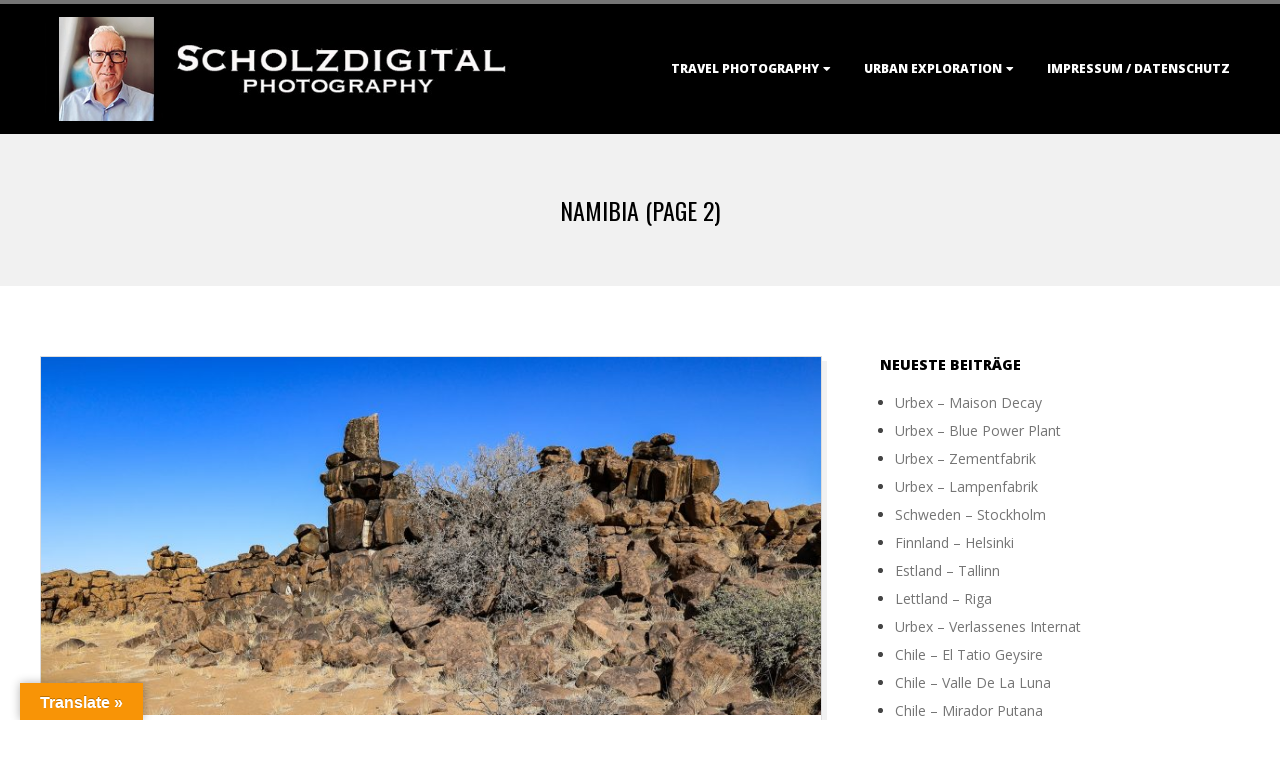

--- FILE ---
content_type: text/html; charset=UTF-8
request_url: https://www.scholzdigital.de/tag/namibia/page/2/
body_size: 15636
content:
<!DOCTYPE html>
<html lang="de" class="no-js">

<head>
<meta charset="UTF-8" />
<meta http-equiv="X-UA-Compatible" content="IE=edge,chrome=1"> <!-- Enable IE Highest available mode (compatibility mode); users with GCF will have page rendered using Google Chrome Frame -->
<meta name='robots' content='index, follow, max-image-preview:large, max-snippet:-1, max-video-preview:-1' />
<meta name="HandheldFriendly" content="True">
<meta name="MobileOptimized" content="767">
<meta name="viewport" content="width=device-width, initial-scale=1.0">
<meta name="template" content="Dispatch 4.12.1" />

	<!-- This site is optimized with the Yoast SEO plugin v26.7 - https://yoast.com/wordpress/plugins/seo/ -->
	<title>Namibia Archive - Seite 2 von 2 - Scholzdigital Photography</title>
	<link rel="canonical" href="https://www.scholzdigital.de/tag/namibia/page/2/" />
	<link rel="prev" href="https://www.scholzdigital.de/tag/namibia/" />
	<meta property="og:locale" content="de_DE" />
	<meta property="og:type" content="article" />
	<meta property="og:title" content="Namibia Archive - Seite 2 von 2 - Scholzdigital Photography" />
	<meta property="og:url" content="https://www.scholzdigital.de/tag/namibia/" />
	<meta property="og:site_name" content="Scholzdigital Photography" />
	<meta name="twitter:card" content="summary_large_image" />
	<meta name="twitter:site" content="@Scholzdigital" />
	<script type="application/ld+json" class="yoast-schema-graph">{"@context":"https://schema.org","@graph":[{"@type":"CollectionPage","@id":"https://www.scholzdigital.de/tag/namibia/","url":"https://www.scholzdigital.de/tag/namibia/page/2/","name":"Namibia Archive - Seite 2 von 2 - Scholzdigital Photography","isPartOf":{"@id":"https://www.scholzdigital.de/#website"},"primaryImageOfPage":{"@id":"https://www.scholzdigital.de/tag/namibia/page/2/#primaryimage"},"image":{"@id":"https://www.scholzdigital.de/tag/namibia/page/2/#primaryimage"},"thumbnailUrl":"https://www.scholzdigital.de/wp-content/uploads/2023/09/Giants_Playground-10.jpg","breadcrumb":{"@id":"https://www.scholzdigital.de/tag/namibia/page/2/#breadcrumb"},"inLanguage":"de"},{"@type":"ImageObject","inLanguage":"de","@id":"https://www.scholzdigital.de/tag/namibia/page/2/#primaryimage","url":"https://www.scholzdigital.de/wp-content/uploads/2023/09/Giants_Playground-10.jpg","contentUrl":"https://www.scholzdigital.de/wp-content/uploads/2023/09/Giants_Playground-10.jpg","width":1920,"height":886},{"@type":"BreadcrumbList","@id":"https://www.scholzdigital.de/tag/namibia/page/2/#breadcrumb","itemListElement":[{"@type":"ListItem","position":1,"name":"Home","item":"https://www.scholzdigital.de/"},{"@type":"ListItem","position":2,"name":"Namibia"}]},{"@type":"WebSite","@id":"https://www.scholzdigital.de/#website","url":"https://www.scholzdigital.de/","name":"Scholzdigital Photography","description":"travel &amp; urbex photography","publisher":{"@id":"https://www.scholzdigital.de/#organization"},"potentialAction":[{"@type":"SearchAction","target":{"@type":"EntryPoint","urlTemplate":"https://www.scholzdigital.de/?s={search_term_string}"},"query-input":{"@type":"PropertyValueSpecification","valueRequired":true,"valueName":"search_term_string"}}],"inLanguage":"de"},{"@type":"Organization","@id":"https://www.scholzdigital.de/#organization","name":"Scholzdigital Photography","url":"https://www.scholzdigital.de/","logo":{"@type":"ImageObject","inLanguage":"de","@id":"https://www.scholzdigital.de/#/schema/logo/image/","url":"https://www.scholzdigital.de/wp-content/uploads/2025/01/scholzdigital_2025.jpg","contentUrl":"https://www.scholzdigital.de/wp-content/uploads/2025/01/scholzdigital_2025.jpg","width":637,"height":138,"caption":"Scholzdigital Photography"},"image":{"@id":"https://www.scholzdigital.de/#/schema/logo/image/"},"sameAs":["https://x.com/Scholzdigital"]}]}</script>
	<!-- / Yoast SEO plugin. -->


<link rel='dns-prefetch' href='//translate.google.com' />
<link rel='dns-prefetch' href='//fonts.googleapis.com' />
<link rel="alternate" type="application/rss+xml" title="Scholzdigital Photography &raquo; Feed" href="https://www.scholzdigital.de/feed/" />
<link rel="alternate" type="application/rss+xml" title="Scholzdigital Photography &raquo; Kommentar-Feed" href="https://www.scholzdigital.de/comments/feed/" />
<link rel="alternate" type="application/rss+xml" title="Scholzdigital Photography &raquo; Namibia Schlagwort-Feed" href="https://www.scholzdigital.de/tag/namibia/feed/" />
<link rel="profile" href="http://gmpg.org/xfn/11" />
<link rel="preload" href="https://www.scholzdigital.de/wp-content/themes/dispatch/hoot/css/webfonts/fa-solid-900.woff2" as="font" crossorigin="anonymous">
<link rel="preload" href="https://www.scholzdigital.de/wp-content/themes/dispatch/hoot/css/webfonts/fa-regular-400.woff2" as="font" crossorigin="anonymous">
<link rel="preload" href="https://www.scholzdigital.de/wp-content/themes/dispatch/hoot/css/webfonts/fa-brands-400.woff2" as="font" crossorigin="anonymous">
<style id='wp-img-auto-sizes-contain-inline-css'>
img:is([sizes=auto i],[sizes^="auto," i]){contain-intrinsic-size:3000px 1500px}
/*# sourceURL=wp-img-auto-sizes-contain-inline-css */
</style>
<link rel='stylesheet' id='twb-open-sans-css' href='https://fonts.googleapis.com/css?family=Open+Sans%3A300%2C400%2C500%2C600%2C700%2C800&#038;display=swap&#038;ver=6.9' media='all' />
<link rel='stylesheet' id='twbbwg-global-css' href='https://www.scholzdigital.de/wp-content/plugins/photo-gallery/booster/assets/css/global.css?ver=1.0.0' media='all' />
<style id='wp-emoji-styles-inline-css'>

	img.wp-smiley, img.emoji {
		display: inline !important;
		border: none !important;
		box-shadow: none !important;
		height: 1em !important;
		width: 1em !important;
		margin: 0 0.07em !important;
		vertical-align: -0.1em !important;
		background: none !important;
		padding: 0 !important;
	}
/*# sourceURL=wp-emoji-styles-inline-css */
</style>
<style id='wp-block-library-inline-css'>
:root{--wp-block-synced-color:#7a00df;--wp-block-synced-color--rgb:122,0,223;--wp-bound-block-color:var(--wp-block-synced-color);--wp-editor-canvas-background:#ddd;--wp-admin-theme-color:#007cba;--wp-admin-theme-color--rgb:0,124,186;--wp-admin-theme-color-darker-10:#006ba1;--wp-admin-theme-color-darker-10--rgb:0,107,160.5;--wp-admin-theme-color-darker-20:#005a87;--wp-admin-theme-color-darker-20--rgb:0,90,135;--wp-admin-border-width-focus:2px}@media (min-resolution:192dpi){:root{--wp-admin-border-width-focus:1.5px}}.wp-element-button{cursor:pointer}:root .has-very-light-gray-background-color{background-color:#eee}:root .has-very-dark-gray-background-color{background-color:#313131}:root .has-very-light-gray-color{color:#eee}:root .has-very-dark-gray-color{color:#313131}:root .has-vivid-green-cyan-to-vivid-cyan-blue-gradient-background{background:linear-gradient(135deg,#00d084,#0693e3)}:root .has-purple-crush-gradient-background{background:linear-gradient(135deg,#34e2e4,#4721fb 50%,#ab1dfe)}:root .has-hazy-dawn-gradient-background{background:linear-gradient(135deg,#faaca8,#dad0ec)}:root .has-subdued-olive-gradient-background{background:linear-gradient(135deg,#fafae1,#67a671)}:root .has-atomic-cream-gradient-background{background:linear-gradient(135deg,#fdd79a,#004a59)}:root .has-nightshade-gradient-background{background:linear-gradient(135deg,#330968,#31cdcf)}:root .has-midnight-gradient-background{background:linear-gradient(135deg,#020381,#2874fc)}:root{--wp--preset--font-size--normal:16px;--wp--preset--font-size--huge:42px}.has-regular-font-size{font-size:1em}.has-larger-font-size{font-size:2.625em}.has-normal-font-size{font-size:var(--wp--preset--font-size--normal)}.has-huge-font-size{font-size:var(--wp--preset--font-size--huge)}.has-text-align-center{text-align:center}.has-text-align-left{text-align:left}.has-text-align-right{text-align:right}.has-fit-text{white-space:nowrap!important}#end-resizable-editor-section{display:none}.aligncenter{clear:both}.items-justified-left{justify-content:flex-start}.items-justified-center{justify-content:center}.items-justified-right{justify-content:flex-end}.items-justified-space-between{justify-content:space-between}.screen-reader-text{border:0;clip-path:inset(50%);height:1px;margin:-1px;overflow:hidden;padding:0;position:absolute;width:1px;word-wrap:normal!important}.screen-reader-text:focus{background-color:#ddd;clip-path:none;color:#444;display:block;font-size:1em;height:auto;left:5px;line-height:normal;padding:15px 23px 14px;text-decoration:none;top:5px;width:auto;z-index:100000}html :where(.has-border-color){border-style:solid}html :where([style*=border-top-color]){border-top-style:solid}html :where([style*=border-right-color]){border-right-style:solid}html :where([style*=border-bottom-color]){border-bottom-style:solid}html :where([style*=border-left-color]){border-left-style:solid}html :where([style*=border-width]){border-style:solid}html :where([style*=border-top-width]){border-top-style:solid}html :where([style*=border-right-width]){border-right-style:solid}html :where([style*=border-bottom-width]){border-bottom-style:solid}html :where([style*=border-left-width]){border-left-style:solid}html :where(img[class*=wp-image-]){height:auto;max-width:100%}:where(figure){margin:0 0 1em}html :where(.is-position-sticky){--wp-admin--admin-bar--position-offset:var(--wp-admin--admin-bar--height,0px)}@media screen and (max-width:600px){html :where(.is-position-sticky){--wp-admin--admin-bar--position-offset:0px}}

/*# sourceURL=wp-block-library-inline-css */
</style><style id='wp-block-heading-inline-css'>
h1:where(.wp-block-heading).has-background,h2:where(.wp-block-heading).has-background,h3:where(.wp-block-heading).has-background,h4:where(.wp-block-heading).has-background,h5:where(.wp-block-heading).has-background,h6:where(.wp-block-heading).has-background{padding:1.25em 2.375em}h1.has-text-align-left[style*=writing-mode]:where([style*=vertical-lr]),h1.has-text-align-right[style*=writing-mode]:where([style*=vertical-rl]),h2.has-text-align-left[style*=writing-mode]:where([style*=vertical-lr]),h2.has-text-align-right[style*=writing-mode]:where([style*=vertical-rl]),h3.has-text-align-left[style*=writing-mode]:where([style*=vertical-lr]),h3.has-text-align-right[style*=writing-mode]:where([style*=vertical-rl]),h4.has-text-align-left[style*=writing-mode]:where([style*=vertical-lr]),h4.has-text-align-right[style*=writing-mode]:where([style*=vertical-rl]),h5.has-text-align-left[style*=writing-mode]:where([style*=vertical-lr]),h5.has-text-align-right[style*=writing-mode]:where([style*=vertical-rl]),h6.has-text-align-left[style*=writing-mode]:where([style*=vertical-lr]),h6.has-text-align-right[style*=writing-mode]:where([style*=vertical-rl]){rotate:180deg}
/*# sourceURL=https://www.scholzdigital.de/wp-includes/blocks/heading/style.min.css */
</style>
<style id='wp-block-paragraph-inline-css'>
.is-small-text{font-size:.875em}.is-regular-text{font-size:1em}.is-large-text{font-size:2.25em}.is-larger-text{font-size:3em}.has-drop-cap:not(:focus):first-letter{float:left;font-size:8.4em;font-style:normal;font-weight:100;line-height:.68;margin:.05em .1em 0 0;text-transform:uppercase}body.rtl .has-drop-cap:not(:focus):first-letter{float:none;margin-left:.1em}p.has-drop-cap.has-background{overflow:hidden}:root :where(p.has-background){padding:1.25em 2.375em}:where(p.has-text-color:not(.has-link-color)) a{color:inherit}p.has-text-align-left[style*="writing-mode:vertical-lr"],p.has-text-align-right[style*="writing-mode:vertical-rl"]{rotate:180deg}
/*# sourceURL=https://www.scholzdigital.de/wp-includes/blocks/paragraph/style.min.css */
</style>
<style id='global-styles-inline-css'>
:root{--wp--preset--aspect-ratio--square: 1;--wp--preset--aspect-ratio--4-3: 4/3;--wp--preset--aspect-ratio--3-4: 3/4;--wp--preset--aspect-ratio--3-2: 3/2;--wp--preset--aspect-ratio--2-3: 2/3;--wp--preset--aspect-ratio--16-9: 16/9;--wp--preset--aspect-ratio--9-16: 9/16;--wp--preset--color--black: #000000;--wp--preset--color--cyan-bluish-gray: #abb8c3;--wp--preset--color--white: #ffffff;--wp--preset--color--pale-pink: #f78da7;--wp--preset--color--vivid-red: #cf2e2e;--wp--preset--color--luminous-vivid-orange: #ff6900;--wp--preset--color--luminous-vivid-amber: #fcb900;--wp--preset--color--light-green-cyan: #7bdcb5;--wp--preset--color--vivid-green-cyan: #00d084;--wp--preset--color--pale-cyan-blue: #8ed1fc;--wp--preset--color--vivid-cyan-blue: #0693e3;--wp--preset--color--vivid-purple: #9b51e0;--wp--preset--color--accent: #757575;--wp--preset--color--accent-font: #ffffff;--wp--preset--gradient--vivid-cyan-blue-to-vivid-purple: linear-gradient(135deg,rgb(6,147,227) 0%,rgb(155,81,224) 100%);--wp--preset--gradient--light-green-cyan-to-vivid-green-cyan: linear-gradient(135deg,rgb(122,220,180) 0%,rgb(0,208,130) 100%);--wp--preset--gradient--luminous-vivid-amber-to-luminous-vivid-orange: linear-gradient(135deg,rgb(252,185,0) 0%,rgb(255,105,0) 100%);--wp--preset--gradient--luminous-vivid-orange-to-vivid-red: linear-gradient(135deg,rgb(255,105,0) 0%,rgb(207,46,46) 100%);--wp--preset--gradient--very-light-gray-to-cyan-bluish-gray: linear-gradient(135deg,rgb(238,238,238) 0%,rgb(169,184,195) 100%);--wp--preset--gradient--cool-to-warm-spectrum: linear-gradient(135deg,rgb(74,234,220) 0%,rgb(151,120,209) 20%,rgb(207,42,186) 40%,rgb(238,44,130) 60%,rgb(251,105,98) 80%,rgb(254,248,76) 100%);--wp--preset--gradient--blush-light-purple: linear-gradient(135deg,rgb(255,206,236) 0%,rgb(152,150,240) 100%);--wp--preset--gradient--blush-bordeaux: linear-gradient(135deg,rgb(254,205,165) 0%,rgb(254,45,45) 50%,rgb(107,0,62) 100%);--wp--preset--gradient--luminous-dusk: linear-gradient(135deg,rgb(255,203,112) 0%,rgb(199,81,192) 50%,rgb(65,88,208) 100%);--wp--preset--gradient--pale-ocean: linear-gradient(135deg,rgb(255,245,203) 0%,rgb(182,227,212) 50%,rgb(51,167,181) 100%);--wp--preset--gradient--electric-grass: linear-gradient(135deg,rgb(202,248,128) 0%,rgb(113,206,126) 100%);--wp--preset--gradient--midnight: linear-gradient(135deg,rgb(2,3,129) 0%,rgb(40,116,252) 100%);--wp--preset--font-size--small: 13px;--wp--preset--font-size--medium: 20px;--wp--preset--font-size--large: 36px;--wp--preset--font-size--x-large: 42px;--wp--preset--spacing--20: 0.44rem;--wp--preset--spacing--30: 0.67rem;--wp--preset--spacing--40: 1rem;--wp--preset--spacing--50: 1.5rem;--wp--preset--spacing--60: 2.25rem;--wp--preset--spacing--70: 3.38rem;--wp--preset--spacing--80: 5.06rem;--wp--preset--shadow--natural: 6px 6px 9px rgba(0, 0, 0, 0.2);--wp--preset--shadow--deep: 12px 12px 50px rgba(0, 0, 0, 0.4);--wp--preset--shadow--sharp: 6px 6px 0px rgba(0, 0, 0, 0.2);--wp--preset--shadow--outlined: 6px 6px 0px -3px rgb(255, 255, 255), 6px 6px rgb(0, 0, 0);--wp--preset--shadow--crisp: 6px 6px 0px rgb(0, 0, 0);}:where(.is-layout-flex){gap: 0.5em;}:where(.is-layout-grid){gap: 0.5em;}body .is-layout-flex{display: flex;}.is-layout-flex{flex-wrap: wrap;align-items: center;}.is-layout-flex > :is(*, div){margin: 0;}body .is-layout-grid{display: grid;}.is-layout-grid > :is(*, div){margin: 0;}:where(.wp-block-columns.is-layout-flex){gap: 2em;}:where(.wp-block-columns.is-layout-grid){gap: 2em;}:where(.wp-block-post-template.is-layout-flex){gap: 1.25em;}:where(.wp-block-post-template.is-layout-grid){gap: 1.25em;}.has-black-color{color: var(--wp--preset--color--black) !important;}.has-cyan-bluish-gray-color{color: var(--wp--preset--color--cyan-bluish-gray) !important;}.has-white-color{color: var(--wp--preset--color--white) !important;}.has-pale-pink-color{color: var(--wp--preset--color--pale-pink) !important;}.has-vivid-red-color{color: var(--wp--preset--color--vivid-red) !important;}.has-luminous-vivid-orange-color{color: var(--wp--preset--color--luminous-vivid-orange) !important;}.has-luminous-vivid-amber-color{color: var(--wp--preset--color--luminous-vivid-amber) !important;}.has-light-green-cyan-color{color: var(--wp--preset--color--light-green-cyan) !important;}.has-vivid-green-cyan-color{color: var(--wp--preset--color--vivid-green-cyan) !important;}.has-pale-cyan-blue-color{color: var(--wp--preset--color--pale-cyan-blue) !important;}.has-vivid-cyan-blue-color{color: var(--wp--preset--color--vivid-cyan-blue) !important;}.has-vivid-purple-color{color: var(--wp--preset--color--vivid-purple) !important;}.has-black-background-color{background-color: var(--wp--preset--color--black) !important;}.has-cyan-bluish-gray-background-color{background-color: var(--wp--preset--color--cyan-bluish-gray) !important;}.has-white-background-color{background-color: var(--wp--preset--color--white) !important;}.has-pale-pink-background-color{background-color: var(--wp--preset--color--pale-pink) !important;}.has-vivid-red-background-color{background-color: var(--wp--preset--color--vivid-red) !important;}.has-luminous-vivid-orange-background-color{background-color: var(--wp--preset--color--luminous-vivid-orange) !important;}.has-luminous-vivid-amber-background-color{background-color: var(--wp--preset--color--luminous-vivid-amber) !important;}.has-light-green-cyan-background-color{background-color: var(--wp--preset--color--light-green-cyan) !important;}.has-vivid-green-cyan-background-color{background-color: var(--wp--preset--color--vivid-green-cyan) !important;}.has-pale-cyan-blue-background-color{background-color: var(--wp--preset--color--pale-cyan-blue) !important;}.has-vivid-cyan-blue-background-color{background-color: var(--wp--preset--color--vivid-cyan-blue) !important;}.has-vivid-purple-background-color{background-color: var(--wp--preset--color--vivid-purple) !important;}.has-black-border-color{border-color: var(--wp--preset--color--black) !important;}.has-cyan-bluish-gray-border-color{border-color: var(--wp--preset--color--cyan-bluish-gray) !important;}.has-white-border-color{border-color: var(--wp--preset--color--white) !important;}.has-pale-pink-border-color{border-color: var(--wp--preset--color--pale-pink) !important;}.has-vivid-red-border-color{border-color: var(--wp--preset--color--vivid-red) !important;}.has-luminous-vivid-orange-border-color{border-color: var(--wp--preset--color--luminous-vivid-orange) !important;}.has-luminous-vivid-amber-border-color{border-color: var(--wp--preset--color--luminous-vivid-amber) !important;}.has-light-green-cyan-border-color{border-color: var(--wp--preset--color--light-green-cyan) !important;}.has-vivid-green-cyan-border-color{border-color: var(--wp--preset--color--vivid-green-cyan) !important;}.has-pale-cyan-blue-border-color{border-color: var(--wp--preset--color--pale-cyan-blue) !important;}.has-vivid-cyan-blue-border-color{border-color: var(--wp--preset--color--vivid-cyan-blue) !important;}.has-vivid-purple-border-color{border-color: var(--wp--preset--color--vivid-purple) !important;}.has-vivid-cyan-blue-to-vivid-purple-gradient-background{background: var(--wp--preset--gradient--vivid-cyan-blue-to-vivid-purple) !important;}.has-light-green-cyan-to-vivid-green-cyan-gradient-background{background: var(--wp--preset--gradient--light-green-cyan-to-vivid-green-cyan) !important;}.has-luminous-vivid-amber-to-luminous-vivid-orange-gradient-background{background: var(--wp--preset--gradient--luminous-vivid-amber-to-luminous-vivid-orange) !important;}.has-luminous-vivid-orange-to-vivid-red-gradient-background{background: var(--wp--preset--gradient--luminous-vivid-orange-to-vivid-red) !important;}.has-very-light-gray-to-cyan-bluish-gray-gradient-background{background: var(--wp--preset--gradient--very-light-gray-to-cyan-bluish-gray) !important;}.has-cool-to-warm-spectrum-gradient-background{background: var(--wp--preset--gradient--cool-to-warm-spectrum) !important;}.has-blush-light-purple-gradient-background{background: var(--wp--preset--gradient--blush-light-purple) !important;}.has-blush-bordeaux-gradient-background{background: var(--wp--preset--gradient--blush-bordeaux) !important;}.has-luminous-dusk-gradient-background{background: var(--wp--preset--gradient--luminous-dusk) !important;}.has-pale-ocean-gradient-background{background: var(--wp--preset--gradient--pale-ocean) !important;}.has-electric-grass-gradient-background{background: var(--wp--preset--gradient--electric-grass) !important;}.has-midnight-gradient-background{background: var(--wp--preset--gradient--midnight) !important;}.has-small-font-size{font-size: var(--wp--preset--font-size--small) !important;}.has-medium-font-size{font-size: var(--wp--preset--font-size--medium) !important;}.has-large-font-size{font-size: var(--wp--preset--font-size--large) !important;}.has-x-large-font-size{font-size: var(--wp--preset--font-size--x-large) !important;}
/*# sourceURL=global-styles-inline-css */
</style>

<style id='classic-theme-styles-inline-css'>
/*! This file is auto-generated */
.wp-block-button__link{color:#fff;background-color:#32373c;border-radius:9999px;box-shadow:none;text-decoration:none;padding:calc(.667em + 2px) calc(1.333em + 2px);font-size:1.125em}.wp-block-file__button{background:#32373c;color:#fff;text-decoration:none}
/*# sourceURL=/wp-includes/css/classic-themes.min.css */
</style>
<link rel='stylesheet' id='google-language-translator-css' href='https://www.scholzdigital.de/wp-content/plugins/google-language-translator/css/style.css?ver=6.0.20' media='' />
<link rel='stylesheet' id='glt-toolbar-styles-css' href='https://www.scholzdigital.de/wp-content/plugins/google-language-translator/css/toolbar.css?ver=6.0.20' media='' />
<link rel='stylesheet' id='hoot-google-fonts-css' href='//fonts.googleapis.com/css?family=Oswald%3A400%7COpen+Sans%3A300%2C400%2C400i%2C700%2C700i%2C800&#038;subset=latin' media='all' />
<link rel='stylesheet' id='gallery-css' href='https://www.scholzdigital.de/wp-content/themes/dispatch/hoot/css/gallery.min.css?ver=6.9' media='all' />
<link rel='stylesheet' id='font-awesome-css' href='https://www.scholzdigital.de/wp-content/themes/dispatch/hoot/css/font-awesome.min.css?ver=5.15.4' media='all' />
<link rel='stylesheet' id='hoot-style-css' href='https://www.scholzdigital.de/wp-content/themes/dispatch/style.min.css?ver=4.12.1' media='all' />
<link rel='stylesheet' id='hoot-wpblocks-css' href='https://www.scholzdigital.de/wp-content/themes/dispatch/hoot-theme/blocks/wpblocks.css?ver=4.12.1' media='all' />
<style id='hoot-wpblocks-inline-css'>
.hgrid {max-width: 1260px;} a {color: #757575;} .invert-typo, .accent-typo {background: #757575;color: #ffffff;} .invert-typo a, .invert-typo a:hover, .invert-typo h1, .invert-typo h2, .invert-typo h3, .invert-typo h4, .invert-typo h5, .invert-typo h6, .invert-typo .title, .accent-typo a, .accent-typo a:hover, .accent-typo h1, .accent-typo h2, .accent-typo h3, .accent-typo h4, .accent-typo h5, .accent-typo h6, .accent-typo .title {color: #ffffff;} input[type="submit"], #submit, .button {background: #757575;color: #ffffff;} input[type="submit"]:hover, #submit:hover, .button:hover, input[type="submit"]:focus, #submit:focus, .button:focus {background: #919191;color: #ffffff;} body {background-color: #ffffff;} #page-wrapper {border-color: #757575;} #topbar-right-inner, #topbar-right-inner input {background-color: #ffffff;} .site-logo-with-icon #site-title i {font-size: 48px;} .site-logo-mixed-image, .site-logo-mixed-image img {max-width: 200px;} .lSSlideOuter .lSPager.lSpg > li:hover a, .lSSlideOuter .lSPager.lSpg > li.active a {background-color: #757575;} #infinite-handle span,.lrm-form a.button, .lrm-form button, .lrm-form button[type=submit], .lrm-form #buddypress input[type=submit], .lrm-form input[type=submit] {background: #757575;color: #ffffff;} .woocommerce nav.woocommerce-pagination ul li a:focus, .woocommerce nav.woocommerce-pagination ul li a:hover {color: #757575;} :root .has-accent-color,.is-style-outline>.wp-block-button__link:not(.has-text-color), .wp-block-button__link.is-style-outline:not(.has-text-color) {color: #757575;} :root .has-accent-background-color,.wp-block-button__link,.wp-block-button__link:hover,.wp-block-search__button,.wp-block-search__button:hover, .wp-block-file__button,.wp-block-file__button:hover {background: #757575;} :root .has-accent-font-color,.wp-block-button__link,.wp-block-button__link:hover,.wp-block-search__button,.wp-block-search__button:hover, .wp-block-file__button,.wp-block-file__button:hover {color: #ffffff;} :root .has-accent-font-background-color {background: #ffffff;}
/*# sourceURL=hoot-wpblocks-inline-css */
</style>
<script src="https://www.scholzdigital.de/wp-includes/js/jquery/jquery.min.js?ver=3.7.1" id="jquery-core-js"></script>
<script src="https://www.scholzdigital.de/wp-includes/js/jquery/jquery-migrate.min.js?ver=3.4.1" id="jquery-migrate-js"></script>
<script src="https://www.scholzdigital.de/wp-content/plugins/photo-gallery/booster/assets/js/circle-progress.js?ver=1.2.2" id="twbbwg-circle-js"></script>
<script id="twbbwg-global-js-extra">
var twb = {"nonce":"a9932a120a","ajax_url":"https://www.scholzdigital.de/wp-admin/admin-ajax.php","plugin_url":"https://www.scholzdigital.de/wp-content/plugins/photo-gallery/booster","href":"https://www.scholzdigital.de/wp-admin/admin.php?page=twbbwg_photo-gallery"};
var twb = {"nonce":"a9932a120a","ajax_url":"https://www.scholzdigital.de/wp-admin/admin-ajax.php","plugin_url":"https://www.scholzdigital.de/wp-content/plugins/photo-gallery/booster","href":"https://www.scholzdigital.de/wp-admin/admin.php?page=twbbwg_photo-gallery"};
//# sourceURL=twbbwg-global-js-extra
</script>
<script src="https://www.scholzdigital.de/wp-content/plugins/photo-gallery/booster/assets/js/global.js?ver=1.0.0" id="twbbwg-global-js"></script>
<script id="image-watermark-no-right-click-js-before">
var iwArgsNoRightClick = {"rightclick":"N","draganddrop":"N","devtools":"Y","enableToast":"Y","toastMessage":"This content is protected"};

//# sourceURL=image-watermark-no-right-click-js-before
</script>
<script src="https://www.scholzdigital.de/wp-content/plugins/image-watermark/js/no-right-click.js?ver=2.0.3" id="image-watermark-no-right-click-js"></script>
<script src="https://www.scholzdigital.de/wp-content/themes/dispatch/js/modernizr.custom.min.js?ver=2.8.3" id="modernizr-js"></script>
<link rel="https://api.w.org/" href="https://www.scholzdigital.de/wp-json/" /><link rel="alternate" title="JSON" type="application/json" href="https://www.scholzdigital.de/wp-json/wp/v2/tags/1344" /><link rel="EditURI" type="application/rsd+xml" title="RSD" href="https://www.scholzdigital.de/xmlrpc.php?rsd" />
<meta name="generator" content="WordPress 6.9" />
<style>#google_language_translator{width:auto!important;}div.skiptranslate.goog-te-gadget{display:inline!important;}.goog-tooltip{display: none!important;}.goog-tooltip:hover{display: none!important;}.goog-text-highlight{background-color:transparent!important;border:none!important;box-shadow:none!important;}#google_language_translator select.goog-te-combo{color:#32373c;}div.skiptranslate{display:none!important;}body{top:0px!important;}#goog-gt-{display:none!important;}font font{background-color:transparent!important;box-shadow:none!important;position:initial!important;}#glt-translate-trigger{left:20px;right:auto;}#glt-translate-trigger > span{color:#ffffff;}#glt-translate-trigger{background:#f89406;}.goog-te-gadget .goog-te-combo{width:100%;}</style><link rel="icon" href="https://www.scholzdigital.de/wp-content/uploads/2015/08/Favicon.jpg" sizes="32x32" />
<link rel="icon" href="https://www.scholzdigital.de/wp-content/uploads/2015/08/Favicon.jpg" sizes="192x192" />
<link rel="apple-touch-icon" href="https://www.scholzdigital.de/wp-content/uploads/2015/08/Favicon.jpg" />
<meta name="msapplication-TileImage" content="https://www.scholzdigital.de/wp-content/uploads/2015/08/Favicon.jpg" />
</head>

<body class="wordpress ltr de de-de parent-theme y2026 m01 d15 h12 thursday logged-out plural archive taxonomy taxonomy-post_tag taxonomy-post_tag-namibia paged paged-2 dispatch" dir="ltr">

	
	<a href="#main" class="screen-reader-text">Skip to content</a>

	<div id="page-wrapper" class=" site-stretch page-wrapper sitewrap-wide-right sidebarsN sidebars1 hoot-cf7-style hoot-mapp-style hoot-jetpack-style">

		
		<header id="header" class="site-header  contrast-typo" role="banner" itemscope="itemscope" itemtype="https://schema.org/WPHeader">
			<div class="hgrid">
				<div class="table hgrid-span-12">
					<div id="branding" class="branding table-cell-mid">
		<div id="site-logo" class="site-logo-image">
			<div id="site-logo-image"><div id="site-title" class="site-title title" itemprop="headline"><a href="https://www.scholzdigital.de/" class="custom-logo-link" rel="home"><img width="637" height="138" src="https://www.scholzdigital.de/wp-content/uploads/2025/01/scholzdigital_2025.jpg" class="custom-logo" alt="Urbex verlassene Orte und Weltreisen -- das sind meine Interessen" decoding="async" fetchpriority="high" srcset="https://www.scholzdigital.de/wp-content/uploads/2025/01/scholzdigital_2025.jpg 637w, https://www.scholzdigital.de/wp-content/uploads/2025/01/scholzdigital_2025-425x92.jpg 425w" sizes="(max-width: 637px) 100vw, 637px" /></a><div style="clip: rect(1px, 1px, 1px, 1px); clip-path: inset(50%); height: 1px; width: 1px; margin: -1px; overflow: hidden; position: absolute !important;">Scholzdigital Photography</div></div></div>		</div>
	</div><!-- #branding -->
		<div id="header-aside" class=" header-aside table-cell-mid">
			<div class="screen-reader-text">Primary Navigation Menu</div>
	<nav id="menu-primary" class="menu nav-menu menu-primary mobilemenu-fixed mobilesubmenu-click" role="navigation" aria-label="Primary Navigation Menu" itemscope="itemscope" itemtype="https://schema.org/SiteNavigationElement">
		<a class="menu-toggle" href="#"><span class="menu-toggle-text">Menu</span><i class="fas fa-bars"></i></a>

		<ul id="menu-primary-items" class="menu-items sf-menu menu"><li id="menu-item-12544" class="menu-item menu-item-type-taxonomy menu-item-object-category current-menu-ancestor current-menu-parent menu-item-has-children menu-item-12544"><a href="https://www.scholzdigital.de/category/reisen/">Travel Photography</a>
<ul class="sub-menu">
	<li id="menu-item-15933" class="menu-item menu-item-type-taxonomy menu-item-object-post_tag menu-item-15933"><a href="https://www.scholzdigital.de/tag/argentinien/">Argentinien</a></li>
	<li id="menu-item-13625" class="menu-item menu-item-type-taxonomy menu-item-object-post_tag menu-item-13625"><a href="https://www.scholzdigital.de/tag/belize/">Belize</a></li>
	<li id="menu-item-16048" class="menu-item menu-item-type-taxonomy menu-item-object-post_tag menu-item-16048"><a href="https://www.scholzdigital.de/tag/chile/">Chile</a></li>
	<li id="menu-item-13660" class="menu-item menu-item-type-taxonomy menu-item-object-post_tag menu-item-13660"><a href="https://www.scholzdigital.de/tag/costa-rica/">Costa Rica</a></li>
	<li id="menu-item-16346" class="menu-item menu-item-type-post_type menu-item-object-post menu-item-16346"><a href="https://www.scholzdigital.de/estland-tallinn/">Estland</a></li>
	<li id="menu-item-16381" class="menu-item menu-item-type-taxonomy menu-item-object-post_tag menu-item-16381"><a href="https://www.scholzdigital.de/tag/finnland/">Finnland</a></li>
	<li id="menu-item-13601" class="menu-item menu-item-type-taxonomy menu-item-object-post_tag menu-item-13601"><a href="https://www.scholzdigital.de/tag/griechenland/">Griechenland</a></li>
	<li id="menu-item-13692" class="menu-item menu-item-type-taxonomy menu-item-object-post_tag menu-item-13692"><a href="https://www.scholzdigital.de/tag/honduras/">Honduras</a></li>
	<li id="menu-item-12554" class="menu-item menu-item-type-taxonomy menu-item-object-post_tag menu-item-12554"><a href="https://www.scholzdigital.de/tag/india/">India</a></li>
	<li id="menu-item-13603" class="menu-item menu-item-type-taxonomy menu-item-object-post_tag menu-item-13603"><a href="https://www.scholzdigital.de/tag/italien/">Italien</a></li>
	<li id="menu-item-13861" class="menu-item menu-item-type-taxonomy menu-item-object-post_tag menu-item-13861"><a href="https://www.scholzdigital.de/tag/jamaika/">Jamaika</a></li>
	<li id="menu-item-14957" class="menu-item menu-item-type-taxonomy menu-item-object-post_tag menu-item-14957"><a href="https://www.scholzdigital.de/tag/japan/">Japan</a></li>
	<li id="menu-item-14276" class="menu-item menu-item-type-taxonomy menu-item-object-post_tag menu-item-14276"><a href="https://www.scholzdigital.de/tag/kasachstan/">Kasachstan</a></li>
	<li id="menu-item-12562" class="menu-item menu-item-type-taxonomy menu-item-object-post_tag menu-item-12562"><a href="https://www.scholzdigital.de/tag/kanaren/">Kanaren</a></li>
	<li id="menu-item-15834" class="menu-item menu-item-type-taxonomy menu-item-object-post_tag menu-item-15834"><a href="https://www.scholzdigital.de/tag/kapverden/">Kapverden</a></li>
	<li id="menu-item-14195" class="menu-item menu-item-type-taxonomy menu-item-object-post_tag menu-item-14195"><a href="https://www.scholzdigital.de/tag/kirgisistan/">Kirgisistan</a></li>
	<li id="menu-item-13736" class="menu-item menu-item-type-taxonomy menu-item-object-post_tag menu-item-13736"><a href="https://www.scholzdigital.de/tag/kolumbien/">Kolumbien</a></li>
	<li id="menu-item-16317" class="menu-item menu-item-type-post_type menu-item-object-post menu-item-16317"><a href="https://www.scholzdigital.de/lettland-riga/">Lettland</a></li>
	<li id="menu-item-13789" class="menu-item menu-item-type-taxonomy menu-item-object-post_tag menu-item-13789"><a href="https://www.scholzdigital.de/tag/mexico/">Mexico</a></li>
	<li id="menu-item-15232" class="menu-item menu-item-type-taxonomy menu-item-object-post_tag menu-item-15232"><a href="https://www.scholzdigital.de/tag/malaysia/">Malaysia</a></li>
	<li id="menu-item-12552" class="menu-item menu-item-type-taxonomy menu-item-object-post_tag menu-item-12552"><a href="https://www.scholzdigital.de/tag/myanmar/">Myanmar</a></li>
	<li id="menu-item-14318" class="menu-item menu-item-type-taxonomy menu-item-object-post_tag current-menu-item menu-item-14318"><a href="https://www.scholzdigital.de/tag/namibia/" aria-current="page">Namibia</a></li>
	<li id="menu-item-15369" class="menu-item menu-item-type-taxonomy menu-item-object-post_tag menu-item-15369"><a href="https://www.scholzdigital.de/tag/norwegen/">Norwegen</a></li>
	<li id="menu-item-12549" class="menu-item menu-item-type-taxonomy menu-item-object-post_tag menu-item-12549"><a href="https://www.scholzdigital.de/tag/osterreich/">Österreich</a></li>
	<li id="menu-item-15704" class="menu-item menu-item-type-post_type menu-item-object-post menu-item-15704"><a href="https://www.scholzdigital.de/oman-maskat/">Oman</a></li>
	<li id="menu-item-13598" class="menu-item menu-item-type-taxonomy menu-item-object-post_tag menu-item-13598"><a href="https://www.scholzdigital.de/tag/panama/">Panama</a></li>
	<li id="menu-item-15886" class="menu-item menu-item-type-taxonomy menu-item-object-post_tag menu-item-15886"><a href="https://www.scholzdigital.de/tag/portugal/">Portugal</a></li>
	<li id="menu-item-13597" class="menu-item menu-item-type-taxonomy menu-item-object-post_tag menu-item-13597"><a href="https://www.scholzdigital.de/tag/rumaenien/">Rumänien</a></li>
	<li id="menu-item-16416" class="menu-item menu-item-type-taxonomy menu-item-object-post_tag menu-item-16416"><a href="https://www.scholzdigital.de/tag/schweden/">Schweden</a></li>
	<li id="menu-item-12560" class="menu-item menu-item-type-taxonomy menu-item-object-post_tag menu-item-12560"><a href="https://www.scholzdigital.de/tag/schweiz/">Schweiz</a></li>
	<li id="menu-item-15198" class="menu-item menu-item-type-post_type menu-item-object-post menu-item-15198"><a href="https://www.scholzdigital.de/singapur/">Singapur</a></li>
	<li id="menu-item-15799" class="menu-item menu-item-type-taxonomy menu-item-object-post_tag menu-item-15799"><a href="https://www.scholzdigital.de/tag/spanien/">Spanien</a></li>
	<li id="menu-item-15306" class="menu-item menu-item-type-taxonomy menu-item-object-post_tag menu-item-15306"><a href="https://www.scholzdigital.de/tag/sri-lanka/">Sri Lanka</a></li>
	<li id="menu-item-14843" class="menu-item menu-item-type-taxonomy menu-item-object-post_tag menu-item-14843"><a href="https://www.scholzdigital.de/tag/suedkorea/">Südkorea</a></li>
	<li id="menu-item-12564" class="menu-item menu-item-type-taxonomy menu-item-object-post_tag menu-item-12564"><a href="https://www.scholzdigital.de/tag/tschechien/">Tschechien</a></li>
	<li id="menu-item-15631" class="menu-item menu-item-type-taxonomy menu-item-object-post_tag menu-item-15631"><a href="https://www.scholzdigital.de/tag/uae/">UAE</a></li>
	<li id="menu-item-12561" class="menu-item menu-item-type-taxonomy menu-item-object-post_tag menu-item-12561"><a href="https://www.scholzdigital.de/tag/usa/">USA</a></li>
	<li id="menu-item-13930" class="menu-item menu-item-type-taxonomy menu-item-object-post_tag menu-item-13930"><a href="https://www.scholzdigital.de/tag/usbekistan/">Usbekistan</a></li>
</ul>
</li>
<li id="menu-item-12545" class="menu-item menu-item-type-taxonomy menu-item-object-category menu-item-has-children menu-item-12545"><a href="https://www.scholzdigital.de/category/lost-place/">Urban Exploration</a>
<ul class="sub-menu">
	<li id="menu-item-12551" class="menu-item menu-item-type-taxonomy menu-item-object-post_tag menu-item-12551"><a href="https://www.scholzdigital.de/tag/gesundheit/">Gesundheit</a></li>
	<li id="menu-item-12550" class="menu-item menu-item-type-taxonomy menu-item-object-post_tag menu-item-12550"><a href="https://www.scholzdigital.de/tag/industrie/">Industrie</a></li>
	<li id="menu-item-12553" class="menu-item menu-item-type-taxonomy menu-item-object-post_tag menu-item-12553"><a href="https://www.scholzdigital.de/tag/militaer/">Militär</a></li>
	<li id="menu-item-12555" class="menu-item menu-item-type-taxonomy menu-item-object-post_tag menu-item-12555"><a href="https://www.scholzdigital.de/tag/urbex-belgien/">Urbex Belgien</a></li>
	<li id="menu-item-12556" class="menu-item menu-item-type-taxonomy menu-item-object-post_tag menu-item-12556"><a href="https://www.scholzdigital.de/tag/urbex-deutschland/">Urbex Deutschland</a></li>
	<li id="menu-item-12558" class="menu-item menu-item-type-taxonomy menu-item-object-post_tag menu-item-12558"><a href="https://www.scholzdigital.de/tag/urbex-frankreich/">Urbex Frankreich</a></li>
	<li id="menu-item-12557" class="menu-item menu-item-type-taxonomy menu-item-object-post_tag menu-item-12557"><a href="https://www.scholzdigital.de/tag/urbex-italien/">Urbex Italien</a></li>
	<li id="menu-item-12559" class="menu-item menu-item-type-taxonomy menu-item-object-post_tag menu-item-12559"><a href="https://www.scholzdigital.de/tag/urbex-luxemburg/">Urbex Luxemburg</a></li>
</ul>
</li>
<li id="menu-item-12546" class="menu-item menu-item-type-custom menu-item-object-custom menu-item-12546"><a href="https://www.scholzdigital.de/impressum/">Impressum / Datenschutz</a></li>
</ul>
	</nav><!-- #menu-primary -->
		</div>
					</div>
			</div>
		</header><!-- #header -->

		<div id="main" class=" main">
			

		<div id="loop-meta" class="loop-meta-wrap pageheader-bg-default">
			<div class="hgrid">

				<div class="loop-meta  hgrid-span-12" itemscope="itemscope" itemtype="https://schema.org/WebPageElement">

					
					<h1 class="loop-title entry-title" itemprop="headline">Namibia <span class="loop-title-suffix loop-title-paged">(Page 2)</span></h1>

					
				</div><!-- .loop-meta -->

			</div>
		</div>

	
<div class="hgrid main-content-grid">

	
	<main id="content" class="content  hgrid-span-8 has-sidebar layout-wide-right " role="main">

		
			<div id="content-wrap">

				
<article id="post-14311" class="entry post publish author-admin post-14311 format-standard has-post-thumbnail category-allgemein category-reisen post_tag-afrika post_tag-giants-playground post_tag-namibia post_tag-photography post_tag-rundreise post_tag-travelphotography  archive-big" itemscope="itemscope" itemtype="https://schema.org/BlogPosting" itemprop="blogPost">

	<div class="entry-grid hgrid">

		<div itemprop="image" itemscope itemtype="https://schema.org/ImageObject" class="entry-featured-img-wrap"><meta itemprop="url" content="https://www.scholzdigital.de/wp-content/uploads/2023/09/Giants_Playground-10-840x385.jpg"><meta itemprop="width" content="840"><meta itemprop="height" content="385"><a href="https://www.scholzdigital.de/namibia-giants-playground/" class="entry-featured-img-link"><img width="840" height="385" src="https://www.scholzdigital.de/wp-content/uploads/2023/09/Giants_Playground-10-840x385.jpg" class="attachment-hoot-wide  entry-content-featured-img entry-grid-featured-img wp-post-image" alt="" itemscope="" decoding="async" srcset="https://www.scholzdigital.de/wp-content/uploads/2023/09/Giants_Playground-10-840x385.jpg 840w, https://www.scholzdigital.de/wp-content/uploads/2023/09/Giants_Playground-10-425x196.jpg 425w" sizes="(max-width: 840px) 100vw, 840px" itemprop="image" /></a></div>
		<div class="entry-grid-content hgrid-span-12">

			<header class="entry-header">
				<h2 class="entry-title" itemprop="headline"><a href="https://www.scholzdigital.de/namibia-giants-playground/" rel="bookmark" itemprop="url">Namibia &#8211; Giants Playground</a></h2>			</header><!-- .entry-header -->

			
			<div class="screen-reader-text" itemprop="datePublished" itemtype="https://schema.org/Date">2023-09-27</div>
			<div class="entry-byline"> <div class="entry-byline-block entry-byline-date"> <span class="entry-byline-label">On:</span> <time class="entry-published updated" datetime="2023-09-27T19:55:52+02:00" title="Mittwoch, September 27, 2023, 7:55 p.m.">27. September 2023</time> </div> <div class="entry-byline-block entry-byline-cats"> <span class="entry-byline-label">In:</span> <a href="https://www.scholzdigital.de/category/allgemein/" rel="category tag">around the world</a>, <a href="https://www.scholzdigital.de/category/reisen/" rel="category tag">Reisen</a> </div></div><!-- .entry-byline -->
			<div class="entry-summary" itemprop="description"><p>Giants Playground Den Giants Playground oder auch Spielplatz der Giganten erreichen wir nach knapp fünfstündiger Fahrt von Windhoek kurz vor unserem Tagesziel, Keetmanshoop. Giants Playground ist eine bizarre Felslandschaft im Süden&nbsp;Namibias, wo die aufgetürmten&nbsp;Dolerit-Felsen aussehen, als seien sie das Werk von Riesen &#8211; ein sozusagen Spielplatz der Giganten. Die 170 Millionen Jahre alten Gesteinsblöcke sind durch&nbsp;Blockverwitterung, eine eckige Variante der&nbsp;Wollsackverwitterung, entstanden. Die senkrechten weißen Streifen auf den Felsen sind übrigens Urinspuren der dort lebenden&nbsp;Klippschliefer. Was für makellos weiße Zähne der kleine Klippschliefer hatte, dessen Skelett heute in der heißen Mittagssonne auf einem der Felsen liegt.<a class="more-link" href="https://www.scholzdigital.de/namibia-giants-playground/">Read More &rarr;</a></p>
</div>
		</div><!-- .entry-grid-content -->

	</div><!-- .entry-grid -->

</article><!-- .entry -->
			</div><!-- #content-wrap -->

			<div class="clearfix"></div>
	<nav class="navigation pagination" aria-label="Seitennummerierung der Beiträge">
		<h2 class="screen-reader-text">Seitennummerierung der Beiträge</h2>
		<div class="nav-links"><a class="prev page-numbers" href="https://www.scholzdigital.de/tag/namibia/">Vorherige</a>
<a class="page-numbers" href="https://www.scholzdigital.de/tag/namibia/">1</a>
<span aria-current="page" class="page-numbers current">2</span></div>
	</nav>
	</main><!-- #content -->

	
	
	<aside id="sidebar-primary" class="sidebar  hgrid-span-4 layout-wide-right " role="complementary" aria-label=" Sidebar" itemscope="itemscope" itemtype="https://schema.org/WPSideBar">

		
		<section id="recent-posts-10" class="widget widget_recent_entries">
		<h3 class="widget-title">Neueste Beiträge</h3>
		<ul>
											<li>
					<a href="https://www.scholzdigital.de/urbex-maison-decay/">Urbex &#8211; Maison Decay</a>
									</li>
											<li>
					<a href="https://www.scholzdigital.de/urbex-blue-power-plant/">Urbex &#8211; Blue Power Plant</a>
									</li>
											<li>
					<a href="https://www.scholzdigital.de/urbex-zementfabrik/">Urbex &#8211; Zementfabrik</a>
									</li>
											<li>
					<a href="https://www.scholzdigital.de/urbex-lampenfabrik/">Urbex &#8211; Lampenfabrik</a>
									</li>
											<li>
					<a href="https://www.scholzdigital.de/schweden-stockholm/">Schweden &#8211; Stockholm</a>
									</li>
											<li>
					<a href="https://www.scholzdigital.de/finnland-helsinki/">Finnland &#8211; Helsinki</a>
									</li>
											<li>
					<a href="https://www.scholzdigital.de/estland-tallinn/">Estland &#8211; Tallinn</a>
									</li>
											<li>
					<a href="https://www.scholzdigital.de/lettland-riga/">Lettland &#8211; Riga</a>
									</li>
											<li>
					<a href="https://www.scholzdigital.de/urbex-verlassenes-internat/">Urbex &#8211; Verlassenes Internat</a>
									</li>
											<li>
					<a href="https://www.scholzdigital.de/chile-el-tatio-geysire/">Chile &#8211; El Tatio Geysire</a>
									</li>
											<li>
					<a href="https://www.scholzdigital.de/chile-valle-de-la-luna/">Chile &#8211; Valle De La Luna</a>
									</li>
											<li>
					<a href="https://www.scholzdigital.de/chile-mirador-putana/">Chile &#8211; Mirador Putana</a>
									</li>
											<li>
					<a href="https://www.scholzdigital.de/chile-laguna-chaxa/">Chile &#8211; Laguna Chaxa</a>
									</li>
											<li>
					<a href="https://www.scholzdigital.de/chile-santiago/">Chile &#8211; Santiago</a>
									</li>
											<li>
					<a href="https://www.scholzdigital.de/chile-valparaiso/">Chile &#8211; Valparaiso</a>
									</li>
											<li>
					<a href="https://www.scholzdigital.de/chile-torres-del-paine/">Chile &#8211; Torres del Paine</a>
									</li>
											<li>
					<a href="https://www.scholzdigital.de/argentinien-feuerland/">Argentinien &#8211; Feuerland</a>
									</li>
											<li>
					<a href="https://www.scholzdigital.de/argentinien-los-glaciares/">Argentinien &#8211; Los Glaciares</a>
									</li>
											<li>
					<a href="https://www.scholzdigital.de/argentinien-perito-moreno-gletscher/">Argentinien &#8211; Perito Moreno Gletscher</a>
									</li>
											<li>
					<a href="https://www.scholzdigital.de/argentinien-buenos-aires/">Argentinien &#8211; Buenos Aires</a>
									</li>
											<li>
					<a href="https://www.scholzdigital.de/madeira/">Madeira</a>
									</li>
											<li>
					<a href="https://www.scholzdigital.de/kapverden-santo-antao/">Kapverden &#8211; Santo Antão</a>
									</li>
											<li>
					<a href="https://www.scholzdigital.de/lanzarote/">Lanzarote</a>
									</li>
											<li>
					<a href="https://www.scholzdigital.de/urbex-chateau-loewenherz/">Urbex &#8211; Chateau Löwenherz</a>
									</li>
											<li>
					<a href="https://www.scholzdigital.de/norwegen-alesund/">Norwegen &#8211; Alesund</a>
									</li>
											<li>
					<a href="https://www.scholzdigital.de/norwegen-nordfjordeid/">Norwegen &#8211; Nordfjordeid</a>
									</li>
											<li>
					<a href="https://www.scholzdigital.de/norwegen-geirangerfjord/">Norwegen &#8211; Geirangerfjord</a>
									</li>
											<li>
					<a href="https://www.scholzdigital.de/norwegen-bergen/">Norwegen &#8211; Bergen</a>
									</li>
											<li>
					<a href="https://www.scholzdigital.de/dubai/">UAE &#8211; Dubai</a>
									</li>
											<li>
					<a href="https://www.scholzdigital.de/oman-maskat/">Oman &#8211; Maskat</a>
									</li>
											<li>
					<a href="https://www.scholzdigital.de/sri-lanka-colombo/">Sri Lanka &#8211; Colombo</a>
									</li>
											<li>
					<a href="https://www.scholzdigital.de/sri-lanka-udawalawe-national-park/">Sri Lanka &#8211; Udawalawe National Park</a>
									</li>
											<li>
					<a href="https://www.scholzdigital.de/malaysia-langkawi/">Malaysia &#8211; Langkawi</a>
									</li>
											<li>
					<a href="https://www.scholzdigital.de/malaysia-kuala-lumpur/">Malaysia &#8211; Kuala Lumpur</a>
									</li>
											<li>
					<a href="https://www.scholzdigital.de/singapur/">Singapur</a>
									</li>
											<li>
					<a href="https://www.scholzdigital.de/japan-owakudani/">Japan &#8211; Owakudani</a>
									</li>
											<li>
					<a href="https://www.scholzdigital.de/japan-tokio/">Japan &#8211; Tokio</a>
									</li>
											<li>
					<a href="https://www.scholzdigital.de/japan-nikko/">Japan &#8211; Nikko</a>
									</li>
											<li>
					<a href="https://www.scholzdigital.de/japan-shirakawa-go/">Japan &#8211; Shirakawa-go</a>
									</li>
											<li>
					<a href="https://www.scholzdigital.de/japan-kanazawa/">Japan &#8211; Kanazawa</a>
									</li>
											<li>
					<a href="https://www.scholzdigital.de/japan-kyoto/">Japan &#8211; Kyoto</a>
									</li>
											<li>
					<a href="https://www.scholzdigital.de/japan-nara/">Japan &#8211; Nara</a>
									</li>
											<li>
					<a href="https://www.scholzdigital.de/suedkorea-busan/">Südkorea &#8211; Busan</a>
									</li>
											<li>
					<a href="https://www.scholzdigital.de/suedkorea-gyeongju/">Südkorea &#8211; Gyeongju</a>
									</li>
											<li>
					<a href="https://www.scholzdigital.de/suedkorea-seoul/">Südkorea &#8211; Seoul</a>
									</li>
											<li>
					<a href="https://www.scholzdigital.de/urbex-kaarsenfabriek/">Urbex &#8211; Kaarsenfabriek</a>
									</li>
											<li>
					<a href="https://www.scholzdigital.de/urbex-klooster-k/">Urbex &#8211; Klooster K</a>
									</li>
											<li>
					<a href="https://www.scholzdigital.de/urbex-klooster-p/">Urbex &#8211; Klooster P</a>
									</li>
											<li>
					<a href="https://www.scholzdigital.de/urbex-instituut-b/">Urbex &#8211; Instituut B</a>
									</li>
											<li>
					<a href="https://www.scholzdigital.de/namibia-etosha-nationalpark/">Namibia &#8211; Etosha Nationalpark</a>
									</li>
											<li>
					<a href="https://www.scholzdigital.de/namibia-swakopmund/">Namibia &#8211; Swakopmund</a>
									</li>
											<li>
					<a href="https://www.scholzdigital.de/namibia-walvis-bay/">Namibia &#8211; Walvis Bay</a>
									</li>
											<li>
					<a href="https://www.scholzdigital.de/namibia-sesriem-canyon/">Namibia &#8211; Sesriem Canyon</a>
									</li>
											<li>
					<a href="https://www.scholzdigital.de/namibia-tropic-of-capricorn/">Namibia &#8211; Tropic of Capricorn</a>
									</li>
											<li>
					<a href="https://www.scholzdigital.de/namibia-deadvlei/">Namibia &#8211; Deadvlei</a>
									</li>
											<li>
					<a href="https://www.scholzdigital.de/namibia-hammerstein-safari/">Namibia &#8211; Hammerstein Safari</a>
									</li>
											<li>
					<a href="https://www.scholzdigital.de/namibia-fishriver-canyon/">Namibia &#8211; Fishriver Canyon</a>
									</li>
											<li>
					<a href="https://www.scholzdigital.de/namibia-dusty-cars/">Namibia &#8211; Dusty Cars</a>
									</li>
											<li>
					<a href="https://www.scholzdigital.de/namibia-koecherbaumwald/">Namibia &#8211; Köcherbaumwald</a>
									</li>
											<li>
					<a href="https://www.scholzdigital.de/namibia-giants-playground/">Namibia &#8211; Giants Playground</a>
									</li>
											<li>
					<a href="https://www.scholzdigital.de/gezicht-van-nijmegen/">Gezicht van Nijmegen</a>
									</li>
											<li>
					<a href="https://www.scholzdigital.de/kasachstan-landscape/">Kasachstan &#8211; Landscape</a>
									</li>
											<li>
					<a href="https://www.scholzdigital.de/kirgisistan-bishkek/">Kirgisistan &#8211; Bishkek</a>
									</li>
											<li>
					<a href="https://www.scholzdigital.de/kirgisistan-landscape/">Kirgisistan &#8211; Landscape</a>
									</li>
											<li>
					<a href="https://www.scholzdigital.de/kirgisistan-burana-turm/">Kirgisistan &#8211; Burana Turm</a>
									</li>
											<li>
					<a href="https://www.scholzdigital.de/tashkent/">Tashkent</a>
									</li>
											<li>
					<a href="https://www.scholzdigital.de/tashkent-chorsu-bazar/">Tashkent &#8211; Chorsu Bazar</a>
									</li>
											<li>
					<a href="https://www.scholzdigital.de/bukhara/">Bukhara</a>
									</li>
											<li>
					<a href="https://www.scholzdigital.de/bukhara-bahauddin-komplex/">Bukhara &#8211; Bahauddin Komplex</a>
									</li>
											<li>
					<a href="https://www.scholzdigital.de/bukhara-poi-kalon/">Bukhara &#8211; Poi Kalon</a>
									</li>
											<li>
					<a href="https://www.scholzdigital.de/samarkand-bibi-khanym-mosque/">Samarkand &#8211; Bibi-Khanym-Mosque</a>
									</li>
											<li>
					<a href="https://www.scholzdigital.de/samarkand-shohizinda/">Samarkand &#8211; Shohizinda</a>
									</li>
											<li>
					<a href="https://www.scholzdigital.de/samarkand-registan/">Samarkand &#8211; Registan</a>
									</li>
											<li>
					<a href="https://www.scholzdigital.de/birdwatching-ewaldsee/">Birdwatching &#8211; Ewaldsee</a>
									</li>
											<li>
					<a href="https://www.scholzdigital.de/jamaika-blue-mountains/">Jamaika &#8211; Blue Mountains</a>
									</li>
											<li>
					<a href="https://www.scholzdigital.de/mexico-cozumel/">Mexico &#8211; Cozumel</a>
									</li>
											<li>
					<a href="https://www.scholzdigital.de/mexico-costa-maya/">Mexico &#8211; Costa Maya</a>
									</li>
											<li>
					<a href="https://www.scholzdigital.de/kolumbien-aviario-nacional/">Kolumbien &#8211; Aviario Nacional</a>
									</li>
											<li>
					<a href="https://www.scholzdigital.de/kolumbien-cartagena/">Kolumbien &#8211; Cartagena</a>
									</li>
											<li>
					<a href="https://www.scholzdigital.de/honduras-archs-iguana-marine-park/">Honduras &#8211; Arch&#8217;s Iguana Park</a>
									</li>
											<li>
					<a href="https://www.scholzdigital.de/honduras-roatan/">Honduras &#8211; Roatán</a>
									</li>
											<li>
					<a href="https://www.scholzdigital.de/costa-rica-puerto-limon/">Costa Rica &#8211; Puerto Limón</a>
									</li>
											<li>
					<a href="https://www.scholzdigital.de/belize-great-blue-hole/">Belize &#8211; Great Blue Hole</a>
									</li>
											<li>
					<a href="https://www.scholzdigital.de/panama-colon/">Panama &#8211; Colón</a>
									</li>
											<li>
					<a href="https://www.scholzdigital.de/panama-panama-city/">Panama &#8211; Panama City</a>
									</li>
											<li>
					<a href="https://www.scholzdigital.de/usa-las-vegas/">USA &#8211; Las Vegas</a>
									</li>
											<li>
					<a href="https://www.scholzdigital.de/usa-los-angeles/">USA &#8211; Los Angeles</a>
									</li>
											<li>
					<a href="https://www.scholzdigital.de/usa-calico-ghost-town/">USA &#8211; Calico Ghost Town</a>
									</li>
											<li>
					<a href="https://www.scholzdigital.de/usa-monument-valley/">USA &#8211; Monument Valley</a>
									</li>
											<li>
					<a href="https://www.scholzdigital.de/usa-santa-monica/">USA &#8211; Santa Monica</a>
									</li>
											<li>
					<a href="https://www.scholzdigital.de/usa-death-valley/">USA &#8211; Death Valley</a>
									</li>
											<li>
					<a href="https://www.scholzdigital.de/usa-zion-nationalpark/">USA &#8211; Zion Nationalpark</a>
									</li>
											<li>
					<a href="https://www.scholzdigital.de/usa-route-66/">USA &#8211; Route 66</a>
									</li>
											<li>
					<a href="https://www.scholzdigital.de/usa-grand-canyon/">USA &#8211; Grand Canyon</a>
									</li>
											<li>
					<a href="https://www.scholzdigital.de/usa-bryce-canyon-nationalpark/">USA &#8211; Bryce Canyon Nationalpark</a>
									</li>
											<li>
					<a href="https://www.scholzdigital.de/usa-san-francisco/">USA &#8211; San Francisco</a>
									</li>
											<li>
					<a href="https://www.scholzdigital.de/usa-yosemite-nationalpark/">USA &#8211; Yosemite Nationalpark</a>
									</li>
											<li>
					<a href="https://www.scholzdigital.de/usa-lake-powell/">USA &#8211; Lake Powell</a>
									</li>
											<li>
					<a href="https://www.scholzdigital.de/usa-joshua-tree-nationalpark/">USA &#8211; Joshua Tree Nationalpark</a>
									</li>
											<li>
					<a href="https://www.scholzdigital.de/gasometer/">Gasometer</a>
									</li>
											<li>
					<a href="https://www.scholzdigital.de/gran-canaria/">Gran Canaria</a>
									</li>
											<li>
					<a href="https://www.scholzdigital.de/usine-s/">Usine S</a>
									</li>
											<li>
					<a href="https://www.scholzdigital.de/schildersbedrijf-libolex/">Schildersbedrijf Libolex</a>
									</li>
											<li>
					<a href="https://www.scholzdigital.de/griechenland-kreta/">Griechenland &#8211; Kreta</a>
									</li>
											<li>
					<a href="https://www.scholzdigital.de/usine-barbele/">Usine Barbele</a>
									</li>
											<li>
					<a href="https://www.scholzdigital.de/ceramique-verser/">Ceramique Verser</a>
									</li>
											<li>
					<a href="https://www.scholzdigital.de/veb-red-sand/">VEB Red Sand</a>
									</li>
											<li>
					<a href="https://www.scholzdigital.de/green-bowling/">Green Bowling</a>
									</li>
											<li>
					<a href="https://www.scholzdigital.de/italien-rom/">Italien &#8211; Rom</a>
									</li>
											<li>
					<a href="https://www.scholzdigital.de/griechenland-santorin/">Griechenland &#8211; Santorin</a>
									</li>
											<li>
					<a href="https://www.scholzdigital.de/aegidium-bruxelles/">Aegidium Bruxelles</a>
									</li>
											<li>
					<a href="https://www.scholzdigital.de/terrazoo-rheinberg/">Terrazoo Rheinberg</a>
									</li>
											<li>
					<a href="https://www.scholzdigital.de/kk-hotel/">KK Hotel</a>
									</li>
											<li>
					<a href="https://www.scholzdigital.de/kokerei-zollverein-walking-around/">Kokerei Zollverein &#8211; walking around</a>
									</li>
											<li>
					<a href="https://www.scholzdigital.de/hemer-felsenmeer/">Hemer Felsenmeer</a>
									</li>
											<li>
					<a href="https://www.scholzdigital.de/rumaenien-sinaia-monastery/">Rumänien &#8211; Sinaia Monastery</a>
									</li>
											<li>
					<a href="https://www.scholzdigital.de/rumaenien-fagaras/">Rumänien &#8211; Făgăraș</a>
									</li>
											<li>
					<a href="https://www.scholzdigital.de/rumaenien-castelul-bran-schloss-bran/">Rumänien &#8211; Castelul Bran (Schloss Bran)</a>
									</li>
											<li>
					<a href="https://www.scholzdigital.de/rumaenien-sighisoara-schaessburg/">Rumänien &#8211; Sighisoara (Schäßburg)</a>
									</li>
											<li>
					<a href="https://www.scholzdigital.de/rumaenien-medias-mediasch/">Rumänien &#8211; Medias (Mediasch)</a>
									</li>
					</ul>

		</section><section id="glt_widget-2" class="widget widget_glt_widget"><h3 class="widget-title">Translate:</h3><div id="google_language_translator" class="default-language-de"></div></section><section id="hoot-social-icons-widget-4" class="widget widget_hoot-social-icons-widget">
<div class="social-icons-widget social-icons-huge"><a href="https://www.facebook.com/scholzdigital" class=" social-icons-icon  fa-facebook-block" target="_blank">
					<i class="fa-facebook-f fab"></i>
				</a><a href="https://www.instagram.com/scholzdigital.photography/" class=" social-icons-icon  fa-instagram-block" target="_blank">
					<i class="fa-instagram fab"></i>
				</a></div></section>
	</aside><!-- #sidebar-primary -->


</div><!-- .hgrid -->

		</div><!-- #main -->

		
		
<footer id="footer" role="contentinfo" itemscope="itemscope" itemtype="https://schema.org/WPFooter" class=" footer hgrid-stretch contrast-typo">
	<div class="hgrid">
					<div class="hgrid-span-4 footer-column">
				
		<section id="recent-posts-14" class="widget widget_recent_entries">
		<h3 class="widget-title">Neueste Beiträge</h3>
		<ul>
											<li>
					<a href="https://www.scholzdigital.de/urbex-maison-decay/">Urbex &#8211; Maison Decay</a>
									</li>
											<li>
					<a href="https://www.scholzdigital.de/urbex-blue-power-plant/">Urbex &#8211; Blue Power Plant</a>
									</li>
											<li>
					<a href="https://www.scholzdigital.de/urbex-zementfabrik/">Urbex &#8211; Zementfabrik</a>
									</li>
											<li>
					<a href="https://www.scholzdigital.de/urbex-lampenfabrik/">Urbex &#8211; Lampenfabrik</a>
									</li>
											<li>
					<a href="https://www.scholzdigital.de/schweden-stockholm/">Schweden &#8211; Stockholm</a>
									</li>
											<li>
					<a href="https://www.scholzdigital.de/finnland-helsinki/">Finnland &#8211; Helsinki</a>
									</li>
											<li>
					<a href="https://www.scholzdigital.de/estland-tallinn/">Estland &#8211; Tallinn</a>
									</li>
											<li>
					<a href="https://www.scholzdigital.de/lettland-riga/">Lettland &#8211; Riga</a>
									</li>
											<li>
					<a href="https://www.scholzdigital.de/urbex-verlassenes-internat/">Urbex &#8211; Verlassenes Internat</a>
									</li>
											<li>
					<a href="https://www.scholzdigital.de/chile-el-tatio-geysire/">Chile &#8211; El Tatio Geysire</a>
									</li>
											<li>
					<a href="https://www.scholzdigital.de/chile-valle-de-la-luna/">Chile &#8211; Valle De La Luna</a>
									</li>
											<li>
					<a href="https://www.scholzdigital.de/chile-mirador-putana/">Chile &#8211; Mirador Putana</a>
									</li>
											<li>
					<a href="https://www.scholzdigital.de/chile-laguna-chaxa/">Chile &#8211; Laguna Chaxa</a>
									</li>
											<li>
					<a href="https://www.scholzdigital.de/chile-santiago/">Chile &#8211; Santiago</a>
									</li>
											<li>
					<a href="https://www.scholzdigital.de/chile-valparaiso/">Chile &#8211; Valparaiso</a>
									</li>
											<li>
					<a href="https://www.scholzdigital.de/chile-torres-del-paine/">Chile &#8211; Torres del Paine</a>
									</li>
											<li>
					<a href="https://www.scholzdigital.de/argentinien-feuerland/">Argentinien &#8211; Feuerland</a>
									</li>
											<li>
					<a href="https://www.scholzdigital.de/argentinien-los-glaciares/">Argentinien &#8211; Los Glaciares</a>
									</li>
											<li>
					<a href="https://www.scholzdigital.de/argentinien-perito-moreno-gletscher/">Argentinien &#8211; Perito Moreno Gletscher</a>
									</li>
											<li>
					<a href="https://www.scholzdigital.de/argentinien-buenos-aires/">Argentinien &#8211; Buenos Aires</a>
									</li>
											<li>
					<a href="https://www.scholzdigital.de/madeira/">Madeira</a>
									</li>
											<li>
					<a href="https://www.scholzdigital.de/kapverden-santo-antao/">Kapverden &#8211; Santo Antão</a>
									</li>
											<li>
					<a href="https://www.scholzdigital.de/lanzarote/">Lanzarote</a>
									</li>
											<li>
					<a href="https://www.scholzdigital.de/urbex-chateau-loewenherz/">Urbex &#8211; Chateau Löwenherz</a>
									</li>
											<li>
					<a href="https://www.scholzdigital.de/norwegen-alesund/">Norwegen &#8211; Alesund</a>
									</li>
											<li>
					<a href="https://www.scholzdigital.de/norwegen-nordfjordeid/">Norwegen &#8211; Nordfjordeid</a>
									</li>
											<li>
					<a href="https://www.scholzdigital.de/norwegen-geirangerfjord/">Norwegen &#8211; Geirangerfjord</a>
									</li>
											<li>
					<a href="https://www.scholzdigital.de/norwegen-bergen/">Norwegen &#8211; Bergen</a>
									</li>
											<li>
					<a href="https://www.scholzdigital.de/dubai/">UAE &#8211; Dubai</a>
									</li>
											<li>
					<a href="https://www.scholzdigital.de/oman-maskat/">Oman &#8211; Maskat</a>
									</li>
											<li>
					<a href="https://www.scholzdigital.de/sri-lanka-colombo/">Sri Lanka &#8211; Colombo</a>
									</li>
											<li>
					<a href="https://www.scholzdigital.de/sri-lanka-udawalawe-national-park/">Sri Lanka &#8211; Udawalawe National Park</a>
									</li>
											<li>
					<a href="https://www.scholzdigital.de/malaysia-langkawi/">Malaysia &#8211; Langkawi</a>
									</li>
											<li>
					<a href="https://www.scholzdigital.de/malaysia-kuala-lumpur/">Malaysia &#8211; Kuala Lumpur</a>
									</li>
											<li>
					<a href="https://www.scholzdigital.de/singapur/">Singapur</a>
									</li>
											<li>
					<a href="https://www.scholzdigital.de/japan-owakudani/">Japan &#8211; Owakudani</a>
									</li>
											<li>
					<a href="https://www.scholzdigital.de/japan-tokio/">Japan &#8211; Tokio</a>
									</li>
											<li>
					<a href="https://www.scholzdigital.de/japan-nikko/">Japan &#8211; Nikko</a>
									</li>
											<li>
					<a href="https://www.scholzdigital.de/japan-shirakawa-go/">Japan &#8211; Shirakawa-go</a>
									</li>
											<li>
					<a href="https://www.scholzdigital.de/japan-kanazawa/">Japan &#8211; Kanazawa</a>
									</li>
					</ul>

		</section>			</div>
					<div class="hgrid-span-4 footer-column">
				<section id="text-3" class="widget widget_text"><h3 class="widget-title">Urban Exploration</h3>			<div class="textwidget"><p>Stadterneuerung, wohin man sieht.</p>
<p>Überall entstehen neue und imposante Komplexe &#8211; permanente Veränderung und permanenter Wandel.</p>
<p>Doch wer genau hinsieht, entdeckt Orte, wo die Zeit stehen geblieben ist. Oft sind diese verlassenen Orte verwildert und dem Verfall preisgegeben.</p>
<p>Manchmal sind es verfallene Industrieanlagen, verlassene Kasernen, aufgegebene Krankenhäuser, Theater, alte Häuser, Chateaus und auch Schlösser, wo die Vergangenheit erhalten geblieben ist, aber die Menschen schon vor Jahren die Nutzung einstellten.</p>
<p>Begib dich hier auf eine Zeitreise. Besuche Orte einer vergangenen Zeit, Orte, die oft seit Jahrzehnten verlassen sind. Orte &#8211; geprägt von morbidem Verfall.</p>
<p>Wir haben Orte in Belgien, Deutschland, Frankreich, Italien und Luxemburg besucht. Überall gibt es von Menschen verlassene oder nicht mehr weiter genutzte Objekte. Die Recherche, zu den seit Jahrzehnten verlassenen Orten, ist oft schwierig.</p>
<p>Take nothing but pictures, leave nothing but footprints!</p>
<p>Ein Blick in vergangene Zeiten. Orte im Dornröschenschlaf.</p>
</div>
		</section>			</div>
					<div class="hgrid-span-4 footer-column">
				<section id="text-6" class="widget widget_text"><h3 class="widget-title">TRAVEL PHOTOGRAPHY</h3>			<div class="textwidget"><p data-start="130" data-end="152">Die Welt ist voller Geschichten – und jede Landschaft, jede Stadt, jeder Mensch erzählt eine eigene.</p>
<p data-start="258" data-end="471">Von den endlosen Weiten Namibias bis zu den vibrierenden Straßen von Buenos Aires. on den Fjorden im hohen Norden bis zu den Metropolen Asiens – überall gibt es Momente, die es wert sind, eingefangen zu werden.</p>
<p data-start="473" data-end="736">Reisefotografie bedeutet, den Blick zu schärfen. Es sind nicht nur die großen Sehenswürdigkeiten die faszinieren. Oft sind es die kleinen Details am Wegesrand, die Begegnungen mit Menschen, das Spiel von Licht und Schatten, die ein Land unverwechselbar machen.</p>
<p data-start="738" data-end="941">In meinen Bildberichten nehme ich Dich mit auf diese Reisen – dorthin, wo die Schönheit in den Kontrasten liegt. Zwischen Natur und Kultur, zwischen Tradition und Moderne, zwischen Alltag und Abenteuer.</p>
<p data-start="943" data-end="1133">Ob in Argentinien, Namibia, Usbekistan oder Myanmar – ich suche nach Bildern die nicht nur Orte zeigen, sondern Stimmungen transportieren. Fotos die nicht erklären, sondern fühlen lassen.</p>
<p data-start="1135" data-end="1280">Eine fotografische Entdeckungsreise um die Welt – authentisch, nah und immer mit dem Anspruch, die Einzigartigkeit des Augenblicks einzufangen.</p>
</div>
		</section>			</div>
			</div>
</footer><!-- #footer -->


			<div id="post-footer" class="hgrid-stretch contrast-typo">
		<div class="hgrid">
			<div class="hgrid-span-12">
				<p class="credit small">
					<!--default-->Scholzdigital.de 2026 				</p><!-- .credit -->
			</div>
		</div>
	</div>

	</div><!-- #page-wrapper -->

	<script type="speculationrules">
{"prefetch":[{"source":"document","where":{"and":[{"href_matches":"/*"},{"not":{"href_matches":["/wp-*.php","/wp-admin/*","/wp-content/uploads/*","/wp-content/*","/wp-content/plugins/*","/wp-content/themes/dispatch/*","/*\\?(.+)"]}},{"not":{"selector_matches":"a[rel~=\"nofollow\"]"}},{"not":{"selector_matches":".no-prefetch, .no-prefetch a"}}]},"eagerness":"conservative"}]}
</script>
<div id="glt-translate-trigger"><span class="notranslate">Translate »</span></div><div id="glt-toolbar"></div><div id='glt-footer'></div><script>function GoogleLanguageTranslatorInit() { new google.translate.TranslateElement({pageLanguage: 'de', includedLanguages:'cs,da,nl,en,fr,de,it', autoDisplay: false}, 'google_language_translator');}</script><script src="https://www.scholzdigital.de/wp-content/plugins/google-language-translator/js/scripts.js?ver=6.0.20" id="scripts-js"></script>
<script src="//translate.google.com/translate_a/element.js?cb=GoogleLanguageTranslatorInit" id="scripts-google-js"></script>
<script src="https://www.scholzdigital.de/wp-includes/js/hoverIntent.min.js?ver=1.10.2" id="hoverIntent-js"></script>
<script src="https://www.scholzdigital.de/wp-content/themes/dispatch/js/jquery.superfish.min.js?ver=1.7.5" id="superfish-js"></script>
<script src="https://www.scholzdigital.de/wp-content/themes/dispatch/js/jquery.fitvids.min.js?ver=1.1" id="fitvids-js"></script>
<script src="https://www.scholzdigital.de/wp-content/themes/dispatch/js/hoot.theme.min.js?ver=4.12.1" id="hoot-theme-js"></script>
<script id="wp-emoji-settings" type="application/json">
{"baseUrl":"https://s.w.org/images/core/emoji/17.0.2/72x72/","ext":".png","svgUrl":"https://s.w.org/images/core/emoji/17.0.2/svg/","svgExt":".svg","source":{"concatemoji":"https://www.scholzdigital.de/wp-includes/js/wp-emoji-release.min.js?ver=6.9"}}
</script>
<script type="module">
/*! This file is auto-generated */
const a=JSON.parse(document.getElementById("wp-emoji-settings").textContent),o=(window._wpemojiSettings=a,"wpEmojiSettingsSupports"),s=["flag","emoji"];function i(e){try{var t={supportTests:e,timestamp:(new Date).valueOf()};sessionStorage.setItem(o,JSON.stringify(t))}catch(e){}}function c(e,t,n){e.clearRect(0,0,e.canvas.width,e.canvas.height),e.fillText(t,0,0);t=new Uint32Array(e.getImageData(0,0,e.canvas.width,e.canvas.height).data);e.clearRect(0,0,e.canvas.width,e.canvas.height),e.fillText(n,0,0);const a=new Uint32Array(e.getImageData(0,0,e.canvas.width,e.canvas.height).data);return t.every((e,t)=>e===a[t])}function p(e,t){e.clearRect(0,0,e.canvas.width,e.canvas.height),e.fillText(t,0,0);var n=e.getImageData(16,16,1,1);for(let e=0;e<n.data.length;e++)if(0!==n.data[e])return!1;return!0}function u(e,t,n,a){switch(t){case"flag":return n(e,"\ud83c\udff3\ufe0f\u200d\u26a7\ufe0f","\ud83c\udff3\ufe0f\u200b\u26a7\ufe0f")?!1:!n(e,"\ud83c\udde8\ud83c\uddf6","\ud83c\udde8\u200b\ud83c\uddf6")&&!n(e,"\ud83c\udff4\udb40\udc67\udb40\udc62\udb40\udc65\udb40\udc6e\udb40\udc67\udb40\udc7f","\ud83c\udff4\u200b\udb40\udc67\u200b\udb40\udc62\u200b\udb40\udc65\u200b\udb40\udc6e\u200b\udb40\udc67\u200b\udb40\udc7f");case"emoji":return!a(e,"\ud83e\u1fac8")}return!1}function f(e,t,n,a){let r;const o=(r="undefined"!=typeof WorkerGlobalScope&&self instanceof WorkerGlobalScope?new OffscreenCanvas(300,150):document.createElement("canvas")).getContext("2d",{willReadFrequently:!0}),s=(o.textBaseline="top",o.font="600 32px Arial",{});return e.forEach(e=>{s[e]=t(o,e,n,a)}),s}function r(e){var t=document.createElement("script");t.src=e,t.defer=!0,document.head.appendChild(t)}a.supports={everything:!0,everythingExceptFlag:!0},new Promise(t=>{let n=function(){try{var e=JSON.parse(sessionStorage.getItem(o));if("object"==typeof e&&"number"==typeof e.timestamp&&(new Date).valueOf()<e.timestamp+604800&&"object"==typeof e.supportTests)return e.supportTests}catch(e){}return null}();if(!n){if("undefined"!=typeof Worker&&"undefined"!=typeof OffscreenCanvas&&"undefined"!=typeof URL&&URL.createObjectURL&&"undefined"!=typeof Blob)try{var e="postMessage("+f.toString()+"("+[JSON.stringify(s),u.toString(),c.toString(),p.toString()].join(",")+"));",a=new Blob([e],{type:"text/javascript"});const r=new Worker(URL.createObjectURL(a),{name:"wpTestEmojiSupports"});return void(r.onmessage=e=>{i(n=e.data),r.terminate(),t(n)})}catch(e){}i(n=f(s,u,c,p))}t(n)}).then(e=>{for(const n in e)a.supports[n]=e[n],a.supports.everything=a.supports.everything&&a.supports[n],"flag"!==n&&(a.supports.everythingExceptFlag=a.supports.everythingExceptFlag&&a.supports[n]);var t;a.supports.everythingExceptFlag=a.supports.everythingExceptFlag&&!a.supports.flag,a.supports.everything||((t=a.source||{}).concatemoji?r(t.concatemoji):t.wpemoji&&t.twemoji&&(r(t.twemoji),r(t.wpemoji)))});
//# sourceURL=https://www.scholzdigital.de/wp-includes/js/wp-emoji-loader.min.js
</script>

</body>
</html>
<!-- Cached by WP-Optimize (gzip) - https://teamupdraft.com/wp-optimize/ - Last modified: 15. January 2026 12:20 (UTC:2) -->
